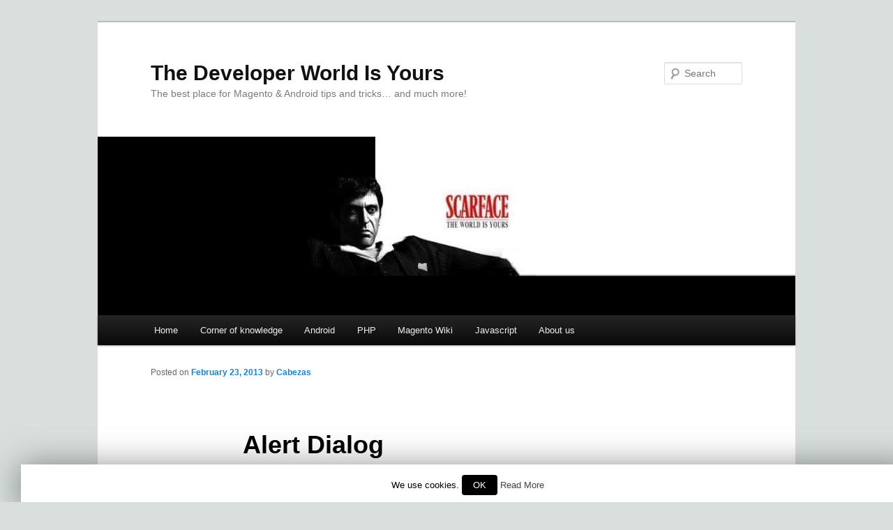

--- FILE ---
content_type: text/html; charset=UTF-8
request_url: https://thedeveloperworldisyours.com/android/alert-dialog/
body_size: 12557
content:
<!DOCTYPE html>
<!--[if IE 6]>
<html id="ie6" lang="en-US" prefix="og: http://ogp.me/ns#">
<![endif]-->
<!--[if IE 7]>
<html id="ie7" lang="en-US" prefix="og: http://ogp.me/ns#">
<![endif]-->
<!--[if IE 8]>
<html id="ie8" lang="en-US" prefix="og: http://ogp.me/ns#">
<![endif]-->
<!--[if !(IE 6) & !(IE 7) & !(IE 8)]><!-->
<html lang="en-US" prefix="og: http://ogp.me/ns#">
<!--<![endif]-->
<head>
	<script async src="https://pagead2.googlesyndication.com/pagead/js/adsbygoogle.js"></script>
<script>
  (adsbygoogle = window.adsbygoogle || []).push({
    google_ad_client: "ca-pub-2129936118677902",
    enable_page_level_ads: true
  });
</script>
<meta charset="UTF-8" />
<meta name="viewport" content="width=device-width" />
<title>
Alert DialogThe Developer World Is Yours	</title>
<link rel="profile" href="https://gmpg.org/xfn/11" />
<link rel="stylesheet" type="text/css" media="all" href="https://thedeveloperworldisyours.com/wp-content/themes/twentyeleven/style.css" />
<link rel="pingback" href="https://thedeveloperworldisyours.com/xmlrpc.php" />
<!--[if lt IE 9]>
<script src="https://thedeveloperworldisyours.com/wp-content/themes/twentyeleven/js/html5.js" type="text/javascript"></script>
<![endif]-->

    <!-- This site is running CAOS: Complete Analytics Optimization Suite for Wordpress -->
    <script>
    
        (function(i,s,o,g,r,a,m){i['GoogleAnalyticsObject']=r;i[r]=i[r]||function(){
                (i[r].q=i[r].q||[]).push(arguments)},i[r].l=1*new Date();a=s.createElement(o),
                m=s.getElementsByTagName(o)[0];a.async=1;a.src=g;m.parentNode.insertBefore(a,m)
                })(window,document,'script','https://thedeveloperworldisyours.com/wp-content/cache/caos-analytics/analytics.js','ga');
            window[ 'ga-disable-UA-37091830-1' ] = false;
        ga('create', 'UA-37091830-1',
        {
            'cookieName':   'caosLocalGa',
            'cookieDomain': 'thedeveloperworldisyours.com',
            'cookieExpires':'0',
        });
            ga('send', 'pageview');
    </script>
<meta name='robots' content='max-image-preview:large' />
<script type="text/javascript">
var trackScrolling=false;
var trackScrollingPercentage=false;
var ScrollingPercentageNumber=25;
var stLogInterval=10*1000;
var cutOffTime=900;
var trackNoEvents=false;
var trackNoMaxTime=false;
var docTitle='Alert Dialog';
</script>

<!-- This site is optimized with the Yoast SEO plugin v8.3 - https://yoast.com/wordpress/plugins/seo/ -->
<title>Alert Dialog</title>
<meta name="description" content="Explanation of some features such as Toast, Alert Dialog and List, including usage examples."/>
<link rel="canonical" href="https://thedeveloperworldisyours.com/android/alert-dialog/" />
<meta property="og:locale" content="en_US" />
<meta property="og:type" content="article" />
<meta property="og:title" content="Alert Dialog" />
<meta property="og:description" content="Explanation of some features such as Toast, Alert Dialog and List, including usage examples." />
<meta property="og:url" content="https://thedeveloperworldisyours.com/android/alert-dialog/" />
<meta property="og:site_name" content="The Developer World Is Yours" />
<meta property="article:section" content="Android" />
<meta property="article:published_time" content="2013-02-23T15:42:25+01:00" />
<meta property="article:modified_time" content="2013-04-12T18:04:22+02:00" />
<meta property="og:updated_time" content="2013-04-12T18:04:22+02:00" />
<meta name="twitter:card" content="summary" />
<meta name="twitter:description" content="Explanation of some features such as Toast, Alert Dialog and List, including usage examples." />
<meta name="twitter:title" content="Alert Dialog" />
<meta name="twitter:site" content="@DevWorldIsYours" />
<meta name="twitter:creator" content="@DevWorldIsYours" />
<!-- / Yoast SEO plugin. -->

<link rel="alternate" type="application/rss+xml" title="The Developer World Is Yours &raquo; Feed" href="https://thedeveloperworldisyours.com/feed/" />
<link rel="alternate" type="application/rss+xml" title="The Developer World Is Yours &raquo; Comments Feed" href="https://thedeveloperworldisyours.com/comments/feed/" />
<link rel="alternate" type="application/rss+xml" title="The Developer World Is Yours &raquo; Alert Dialog Comments Feed" href="https://thedeveloperworldisyours.com/android/alert-dialog/feed/" />
<script type="text/javascript">
/* <![CDATA[ */
window._wpemojiSettings = {"baseUrl":"https:\/\/s.w.org\/images\/core\/emoji\/14.0.0\/72x72\/","ext":".png","svgUrl":"https:\/\/s.w.org\/images\/core\/emoji\/14.0.0\/svg\/","svgExt":".svg","source":{"concatemoji":"https:\/\/thedeveloperworldisyours.com\/wp-includes\/js\/wp-emoji-release.min.js?ver=6.4.2"}};
/*! This file is auto-generated */
!function(i,n){var o,s,e;function c(e){try{var t={supportTests:e,timestamp:(new Date).valueOf()};sessionStorage.setItem(o,JSON.stringify(t))}catch(e){}}function p(e,t,n){e.clearRect(0,0,e.canvas.width,e.canvas.height),e.fillText(t,0,0);var t=new Uint32Array(e.getImageData(0,0,e.canvas.width,e.canvas.height).data),r=(e.clearRect(0,0,e.canvas.width,e.canvas.height),e.fillText(n,0,0),new Uint32Array(e.getImageData(0,0,e.canvas.width,e.canvas.height).data));return t.every(function(e,t){return e===r[t]})}function u(e,t,n){switch(t){case"flag":return n(e,"\ud83c\udff3\ufe0f\u200d\u26a7\ufe0f","\ud83c\udff3\ufe0f\u200b\u26a7\ufe0f")?!1:!n(e,"\ud83c\uddfa\ud83c\uddf3","\ud83c\uddfa\u200b\ud83c\uddf3")&&!n(e,"\ud83c\udff4\udb40\udc67\udb40\udc62\udb40\udc65\udb40\udc6e\udb40\udc67\udb40\udc7f","\ud83c\udff4\u200b\udb40\udc67\u200b\udb40\udc62\u200b\udb40\udc65\u200b\udb40\udc6e\u200b\udb40\udc67\u200b\udb40\udc7f");case"emoji":return!n(e,"\ud83e\udef1\ud83c\udffb\u200d\ud83e\udef2\ud83c\udfff","\ud83e\udef1\ud83c\udffb\u200b\ud83e\udef2\ud83c\udfff")}return!1}function f(e,t,n){var r="undefined"!=typeof WorkerGlobalScope&&self instanceof WorkerGlobalScope?new OffscreenCanvas(300,150):i.createElement("canvas"),a=r.getContext("2d",{willReadFrequently:!0}),o=(a.textBaseline="top",a.font="600 32px Arial",{});return e.forEach(function(e){o[e]=t(a,e,n)}),o}function t(e){var t=i.createElement("script");t.src=e,t.defer=!0,i.head.appendChild(t)}"undefined"!=typeof Promise&&(o="wpEmojiSettingsSupports",s=["flag","emoji"],n.supports={everything:!0,everythingExceptFlag:!0},e=new Promise(function(e){i.addEventListener("DOMContentLoaded",e,{once:!0})}),new Promise(function(t){var n=function(){try{var e=JSON.parse(sessionStorage.getItem(o));if("object"==typeof e&&"number"==typeof e.timestamp&&(new Date).valueOf()<e.timestamp+604800&&"object"==typeof e.supportTests)return e.supportTests}catch(e){}return null}();if(!n){if("undefined"!=typeof Worker&&"undefined"!=typeof OffscreenCanvas&&"undefined"!=typeof URL&&URL.createObjectURL&&"undefined"!=typeof Blob)try{var e="postMessage("+f.toString()+"("+[JSON.stringify(s),u.toString(),p.toString()].join(",")+"));",r=new Blob([e],{type:"text/javascript"}),a=new Worker(URL.createObjectURL(r),{name:"wpTestEmojiSupports"});return void(a.onmessage=function(e){c(n=e.data),a.terminate(),t(n)})}catch(e){}c(n=f(s,u,p))}t(n)}).then(function(e){for(var t in e)n.supports[t]=e[t],n.supports.everything=n.supports.everything&&n.supports[t],"flag"!==t&&(n.supports.everythingExceptFlag=n.supports.everythingExceptFlag&&n.supports[t]);n.supports.everythingExceptFlag=n.supports.everythingExceptFlag&&!n.supports.flag,n.DOMReady=!1,n.readyCallback=function(){n.DOMReady=!0}}).then(function(){return e}).then(function(){var e;n.supports.everything||(n.readyCallback(),(e=n.source||{}).concatemoji?t(e.concatemoji):e.wpemoji&&e.twemoji&&(t(e.twemoji),t(e.wpemoji)))}))}((window,document),window._wpemojiSettings);
/* ]]> */
</script>
<style id='wp-emoji-styles-inline-css' type='text/css'>

	img.wp-smiley, img.emoji {
		display: inline !important;
		border: none !important;
		box-shadow: none !important;
		height: 1em !important;
		width: 1em !important;
		margin: 0 0.07em !important;
		vertical-align: -0.1em !important;
		background: none !important;
		padding: 0 !important;
	}
</style>
<link rel='stylesheet' id='wp-block-library-css' href='https://thedeveloperworldisyours.com/wp-includes/css/dist/block-library/style.min.css?ver=6.4.2' type='text/css' media='all' />
<style id='classic-theme-styles-inline-css' type='text/css'>
/*! This file is auto-generated */
.wp-block-button__link{color:#fff;background-color:#32373c;border-radius:9999px;box-shadow:none;text-decoration:none;padding:calc(.667em + 2px) calc(1.333em + 2px);font-size:1.125em}.wp-block-file__button{background:#32373c;color:#fff;text-decoration:none}
</style>
<style id='global-styles-inline-css' type='text/css'>
body{--wp--preset--color--black: #000000;--wp--preset--color--cyan-bluish-gray: #abb8c3;--wp--preset--color--white: #ffffff;--wp--preset--color--pale-pink: #f78da7;--wp--preset--color--vivid-red: #cf2e2e;--wp--preset--color--luminous-vivid-orange: #ff6900;--wp--preset--color--luminous-vivid-amber: #fcb900;--wp--preset--color--light-green-cyan: #7bdcb5;--wp--preset--color--vivid-green-cyan: #00d084;--wp--preset--color--pale-cyan-blue: #8ed1fc;--wp--preset--color--vivid-cyan-blue: #0693e3;--wp--preset--color--vivid-purple: #9b51e0;--wp--preset--gradient--vivid-cyan-blue-to-vivid-purple: linear-gradient(135deg,rgba(6,147,227,1) 0%,rgb(155,81,224) 100%);--wp--preset--gradient--light-green-cyan-to-vivid-green-cyan: linear-gradient(135deg,rgb(122,220,180) 0%,rgb(0,208,130) 100%);--wp--preset--gradient--luminous-vivid-amber-to-luminous-vivid-orange: linear-gradient(135deg,rgba(252,185,0,1) 0%,rgba(255,105,0,1) 100%);--wp--preset--gradient--luminous-vivid-orange-to-vivid-red: linear-gradient(135deg,rgba(255,105,0,1) 0%,rgb(207,46,46) 100%);--wp--preset--gradient--very-light-gray-to-cyan-bluish-gray: linear-gradient(135deg,rgb(238,238,238) 0%,rgb(169,184,195) 100%);--wp--preset--gradient--cool-to-warm-spectrum: linear-gradient(135deg,rgb(74,234,220) 0%,rgb(151,120,209) 20%,rgb(207,42,186) 40%,rgb(238,44,130) 60%,rgb(251,105,98) 80%,rgb(254,248,76) 100%);--wp--preset--gradient--blush-light-purple: linear-gradient(135deg,rgb(255,206,236) 0%,rgb(152,150,240) 100%);--wp--preset--gradient--blush-bordeaux: linear-gradient(135deg,rgb(254,205,165) 0%,rgb(254,45,45) 50%,rgb(107,0,62) 100%);--wp--preset--gradient--luminous-dusk: linear-gradient(135deg,rgb(255,203,112) 0%,rgb(199,81,192) 50%,rgb(65,88,208) 100%);--wp--preset--gradient--pale-ocean: linear-gradient(135deg,rgb(255,245,203) 0%,rgb(182,227,212) 50%,rgb(51,167,181) 100%);--wp--preset--gradient--electric-grass: linear-gradient(135deg,rgb(202,248,128) 0%,rgb(113,206,126) 100%);--wp--preset--gradient--midnight: linear-gradient(135deg,rgb(2,3,129) 0%,rgb(40,116,252) 100%);--wp--preset--font-size--small: 13px;--wp--preset--font-size--medium: 20px;--wp--preset--font-size--large: 36px;--wp--preset--font-size--x-large: 42px;--wp--preset--spacing--20: 0.44rem;--wp--preset--spacing--30: 0.67rem;--wp--preset--spacing--40: 1rem;--wp--preset--spacing--50: 1.5rem;--wp--preset--spacing--60: 2.25rem;--wp--preset--spacing--70: 3.38rem;--wp--preset--spacing--80: 5.06rem;--wp--preset--shadow--natural: 6px 6px 9px rgba(0, 0, 0, 0.2);--wp--preset--shadow--deep: 12px 12px 50px rgba(0, 0, 0, 0.4);--wp--preset--shadow--sharp: 6px 6px 0px rgba(0, 0, 0, 0.2);--wp--preset--shadow--outlined: 6px 6px 0px -3px rgba(255, 255, 255, 1), 6px 6px rgba(0, 0, 0, 1);--wp--preset--shadow--crisp: 6px 6px 0px rgba(0, 0, 0, 1);}:where(.is-layout-flex){gap: 0.5em;}:where(.is-layout-grid){gap: 0.5em;}body .is-layout-flow > .alignleft{float: left;margin-inline-start: 0;margin-inline-end: 2em;}body .is-layout-flow > .alignright{float: right;margin-inline-start: 2em;margin-inline-end: 0;}body .is-layout-flow > .aligncenter{margin-left: auto !important;margin-right: auto !important;}body .is-layout-constrained > .alignleft{float: left;margin-inline-start: 0;margin-inline-end: 2em;}body .is-layout-constrained > .alignright{float: right;margin-inline-start: 2em;margin-inline-end: 0;}body .is-layout-constrained > .aligncenter{margin-left: auto !important;margin-right: auto !important;}body .is-layout-constrained > :where(:not(.alignleft):not(.alignright):not(.alignfull)){max-width: var(--wp--style--global--content-size);margin-left: auto !important;margin-right: auto !important;}body .is-layout-constrained > .alignwide{max-width: var(--wp--style--global--wide-size);}body .is-layout-flex{display: flex;}body .is-layout-flex{flex-wrap: wrap;align-items: center;}body .is-layout-flex > *{margin: 0;}body .is-layout-grid{display: grid;}body .is-layout-grid > *{margin: 0;}:where(.wp-block-columns.is-layout-flex){gap: 2em;}:where(.wp-block-columns.is-layout-grid){gap: 2em;}:where(.wp-block-post-template.is-layout-flex){gap: 1.25em;}:where(.wp-block-post-template.is-layout-grid){gap: 1.25em;}.has-black-color{color: var(--wp--preset--color--black) !important;}.has-cyan-bluish-gray-color{color: var(--wp--preset--color--cyan-bluish-gray) !important;}.has-white-color{color: var(--wp--preset--color--white) !important;}.has-pale-pink-color{color: var(--wp--preset--color--pale-pink) !important;}.has-vivid-red-color{color: var(--wp--preset--color--vivid-red) !important;}.has-luminous-vivid-orange-color{color: var(--wp--preset--color--luminous-vivid-orange) !important;}.has-luminous-vivid-amber-color{color: var(--wp--preset--color--luminous-vivid-amber) !important;}.has-light-green-cyan-color{color: var(--wp--preset--color--light-green-cyan) !important;}.has-vivid-green-cyan-color{color: var(--wp--preset--color--vivid-green-cyan) !important;}.has-pale-cyan-blue-color{color: var(--wp--preset--color--pale-cyan-blue) !important;}.has-vivid-cyan-blue-color{color: var(--wp--preset--color--vivid-cyan-blue) !important;}.has-vivid-purple-color{color: var(--wp--preset--color--vivid-purple) !important;}.has-black-background-color{background-color: var(--wp--preset--color--black) !important;}.has-cyan-bluish-gray-background-color{background-color: var(--wp--preset--color--cyan-bluish-gray) !important;}.has-white-background-color{background-color: var(--wp--preset--color--white) !important;}.has-pale-pink-background-color{background-color: var(--wp--preset--color--pale-pink) !important;}.has-vivid-red-background-color{background-color: var(--wp--preset--color--vivid-red) !important;}.has-luminous-vivid-orange-background-color{background-color: var(--wp--preset--color--luminous-vivid-orange) !important;}.has-luminous-vivid-amber-background-color{background-color: var(--wp--preset--color--luminous-vivid-amber) !important;}.has-light-green-cyan-background-color{background-color: var(--wp--preset--color--light-green-cyan) !important;}.has-vivid-green-cyan-background-color{background-color: var(--wp--preset--color--vivid-green-cyan) !important;}.has-pale-cyan-blue-background-color{background-color: var(--wp--preset--color--pale-cyan-blue) !important;}.has-vivid-cyan-blue-background-color{background-color: var(--wp--preset--color--vivid-cyan-blue) !important;}.has-vivid-purple-background-color{background-color: var(--wp--preset--color--vivid-purple) !important;}.has-black-border-color{border-color: var(--wp--preset--color--black) !important;}.has-cyan-bluish-gray-border-color{border-color: var(--wp--preset--color--cyan-bluish-gray) !important;}.has-white-border-color{border-color: var(--wp--preset--color--white) !important;}.has-pale-pink-border-color{border-color: var(--wp--preset--color--pale-pink) !important;}.has-vivid-red-border-color{border-color: var(--wp--preset--color--vivid-red) !important;}.has-luminous-vivid-orange-border-color{border-color: var(--wp--preset--color--luminous-vivid-orange) !important;}.has-luminous-vivid-amber-border-color{border-color: var(--wp--preset--color--luminous-vivid-amber) !important;}.has-light-green-cyan-border-color{border-color: var(--wp--preset--color--light-green-cyan) !important;}.has-vivid-green-cyan-border-color{border-color: var(--wp--preset--color--vivid-green-cyan) !important;}.has-pale-cyan-blue-border-color{border-color: var(--wp--preset--color--pale-cyan-blue) !important;}.has-vivid-cyan-blue-border-color{border-color: var(--wp--preset--color--vivid-cyan-blue) !important;}.has-vivid-purple-border-color{border-color: var(--wp--preset--color--vivid-purple) !important;}.has-vivid-cyan-blue-to-vivid-purple-gradient-background{background: var(--wp--preset--gradient--vivid-cyan-blue-to-vivid-purple) !important;}.has-light-green-cyan-to-vivid-green-cyan-gradient-background{background: var(--wp--preset--gradient--light-green-cyan-to-vivid-green-cyan) !important;}.has-luminous-vivid-amber-to-luminous-vivid-orange-gradient-background{background: var(--wp--preset--gradient--luminous-vivid-amber-to-luminous-vivid-orange) !important;}.has-luminous-vivid-orange-to-vivid-red-gradient-background{background: var(--wp--preset--gradient--luminous-vivid-orange-to-vivid-red) !important;}.has-very-light-gray-to-cyan-bluish-gray-gradient-background{background: var(--wp--preset--gradient--very-light-gray-to-cyan-bluish-gray) !important;}.has-cool-to-warm-spectrum-gradient-background{background: var(--wp--preset--gradient--cool-to-warm-spectrum) !important;}.has-blush-light-purple-gradient-background{background: var(--wp--preset--gradient--blush-light-purple) !important;}.has-blush-bordeaux-gradient-background{background: var(--wp--preset--gradient--blush-bordeaux) !important;}.has-luminous-dusk-gradient-background{background: var(--wp--preset--gradient--luminous-dusk) !important;}.has-pale-ocean-gradient-background{background: var(--wp--preset--gradient--pale-ocean) !important;}.has-electric-grass-gradient-background{background: var(--wp--preset--gradient--electric-grass) !important;}.has-midnight-gradient-background{background: var(--wp--preset--gradient--midnight) !important;}.has-small-font-size{font-size: var(--wp--preset--font-size--small) !important;}.has-medium-font-size{font-size: var(--wp--preset--font-size--medium) !important;}.has-large-font-size{font-size: var(--wp--preset--font-size--large) !important;}.has-x-large-font-size{font-size: var(--wp--preset--font-size--x-large) !important;}
.wp-block-navigation a:where(:not(.wp-element-button)){color: inherit;}
:where(.wp-block-post-template.is-layout-flex){gap: 1.25em;}:where(.wp-block-post-template.is-layout-grid){gap: 1.25em;}
:where(.wp-block-columns.is-layout-flex){gap: 2em;}:where(.wp-block-columns.is-layout-grid){gap: 2em;}
.wp-block-pullquote{font-size: 1.5em;line-height: 1.6;}
</style>
<link rel='stylesheet' id='cookie-law-info-css' href='https://thedeveloperworldisyours.com/wp-content/plugins/cookie-law-info/public/css/cookie-law-info-public-1.6.7.css' type='text/css' media='all' />
<link rel='stylesheet' id='cookie-law-info-gdpr-css' href='https://thedeveloperworldisyours.com/wp-content/plugins/cookie-law-info/public/css/cookie-law-info-gdpr-1.6.7.css' type='text/css' media='all' />
<link rel='stylesheet' id='technicolor-css' href='https://thedeveloperworldisyours.com/wp-content/plugins/wp-colored-coding/css/rainbow-themes/technicolor.css?ver=2014.08.19' type='text/css' media='all' />
<script type="text/javascript" src="https://thedeveloperworldisyours.com/wp-includes/js/jquery/jquery.min.js?ver=3.7.1" id="jquery-core-js"></script>
<script type="text/javascript" src="https://thedeveloperworldisyours.com/wp-includes/js/jquery/jquery-migrate.min.js?ver=3.4.1" id="jquery-migrate-js"></script>
<script type="text/javascript" id="cookie-law-info-js-extra">
/* <![CDATA[ */
var Cli_Data = {"nn_cookie_ids":[],"cookielist":[]};
var log_object = {"ajax_url":"https:\/\/thedeveloperworldisyours.com\/wp-admin\/admin-ajax.php"};
/* ]]> */
</script>
<script type="text/javascript" src="https://thedeveloperworldisyours.com/wp-content/plugins/cookie-law-info/public/js/cookie-law-info-public-1.6.7.js" id="cookie-law-info-js"></script>
<link rel="https://api.w.org/" href="https://thedeveloperworldisyours.com/wp-json/" /><link rel="alternate" type="application/json" href="https://thedeveloperworldisyours.com/wp-json/wp/v2/posts/155" /><link rel="EditURI" type="application/rsd+xml" title="RSD" href="https://thedeveloperworldisyours.com/xmlrpc.php?rsd" />
<meta name="generator" content="WordPress 6.4.2" />
<link rel='shortlink' href='https://thedeveloperworldisyours.com/?p=155' />
<link rel="alternate" type="application/json+oembed" href="https://thedeveloperworldisyours.com/wp-json/oembed/1.0/embed?url=https%3A%2F%2Fthedeveloperworldisyours.com%2Fandroid%2Falert-dialog%2F" />
<link rel="alternate" type="text/xml+oembed" href="https://thedeveloperworldisyours.com/wp-json/oembed/1.0/embed?url=https%3A%2F%2Fthedeveloperworldisyours.com%2Fandroid%2Falert-dialog%2F&#038;format=xml" />
<script type="text/javascript">
(function(url){
	if(/(?:Chrome\/26\.0\.1410\.63 Safari\/537\.31|WordfenceTestMonBot)/.test(navigator.userAgent)){ return; }
	var addEvent = function(evt, handler) {
		if (window.addEventListener) {
			document.addEventListener(evt, handler, false);
		} else if (window.attachEvent) {
			document.attachEvent('on' + evt, handler);
		}
	};
	var removeEvent = function(evt, handler) {
		if (window.removeEventListener) {
			document.removeEventListener(evt, handler, false);
		} else if (window.detachEvent) {
			document.detachEvent('on' + evt, handler);
		}
	};
	var evts = 'contextmenu dblclick drag dragend dragenter dragleave dragover dragstart drop keydown keypress keyup mousedown mousemove mouseout mouseover mouseup mousewheel scroll'.split(' ');
	var logHuman = function() {
		if (window.wfLogHumanRan) { return; }
		window.wfLogHumanRan = true;
		var wfscr = document.createElement('script');
		wfscr.type = 'text/javascript';
		wfscr.async = true;
		wfscr.src = url + '&r=' + Math.random();
		(document.getElementsByTagName('head')[0]||document.getElementsByTagName('body')[0]).appendChild(wfscr);
		for (var i = 0; i < evts.length; i++) {
			removeEvent(evts[i], logHuman);
		}
	};
	for (var i = 0; i < evts.length; i++) {
		addEvent(evts[i], logHuman);
	}
})('//thedeveloperworldisyours.com/?wordfence_lh=1&hid=2E1DF79808C45DD26FDF7245FD2A0557');
</script>		<style type="text/css" id="twentyeleven-header-css">
				#site-title a,
		#site-description {
			color: #0c4886;
		}
		</style>
	<style type="text/css" id="custom-background-css">
body.custom-background { background-color: #d8dfdd; }
</style>
	<style type="text/css" id="syntaxhighlighteranchor"></style>
		<style type="text/css" id="wp-custom-css">
			@media (max-width: 650px) {
#searchform {
		display: none;
	}
	#site-title {
    padding: 6px;
}
	#site-description {
    margin-bottom: 8px;
}
	#branding hgroup {
    margin: 0 5.6%;
}
	#access a {

    padding: 0 0.85em;
	}
}

#nav-single {
	display: none !important;
}
.page-id-6 #post-6 .sitetree-list:nth-child(3) li:nth-child(1){
   display:none;
}
.page-id-6 #post-6 .sitetree-list:nth-child(3) li:nth-child(3){
   display:none;
}
.page-id-6 #post-6 .sitetree-title:nth-child(4){
   display:none;
}
.page-id-6 #post-6 .sitetree-list:nth-child(5){
   display:none;
}
html,body,div,span,h1,h2,h3,p,a,ul,li,form,label{border:0;font-family:inherit;font-size:100%;font-style:inherit;font-weight:inherit;margin:0;outline:0;padding:0;vertical-align:baseline}:focus{outline:0}body{background:#fff;line-height:1}ul{list-style:none}a img{border:0}article,aside,footer,header,hgroup,nav{display:block}body{padding:0 2em}#page{margin:2em auto;max-width:1000px}#branding hgroup{margin:0 7.6%}#access div{margin:0 7.6%}#primary{float:left;margin:0 -26.4% 0 0;width:100%}#content{margin:0 34% 0 7.6%;width:58.4%}#secondary{float:right;margin-right:7.6%;width:18.8%}body,input{color:#373737;font:15px helvetica neue,Helvetica,Arial,sans-serif;font-weight:300;line-height:1.625}body{background:#e2e2e2}#page{background:#fff}h1,h2,h3{clear:both}p{margin-bottom:1.625em}ul{margin:0 0 1.625em 2.5em}ul{list-style:square}input[type=text]{background:#fafafa;-moz-box-shadow:inset 0 1px 1px rgba(0,0,0,.1);-webkit-box-shadow:inset 0 1px 1px rgba(0,0,0,.1);box-shadow:inset 0 1px 1px rgba(0,0,0,.1);border:1px solid #ddd;color:#888}input[type=text]{padding:3px}input#s{background:url(/wp-content/themes/twentyeleven/images/search.png) no-repeat 5px 6px;-moz-border-radius:2px;border-radius:2px;font-size:14px;height:22px;line-height:1.2em;padding:4px 10px 4px 28px}input#searchsubmit{display:none}a{color:#1982d1;text-decoration:none}.assistive-text{position:absolute!important;clip:rect(1px 1px 1px 1px);clip:rect(1px,1px,1px,1px);overflow:hidden;height:1px;width:1px}#branding{border-top:2px solid #bbb;padding-bottom:10px;position:relative;z-index:9999}#site-title{margin-right:270px;padding:3.65625em 0 0}#site-title a{color:#111;font-size:30px;font-weight:700;line-height:36px;text-decoration:none}#site-description{color:#7a7a7a;font-size:14px;margin:0 270px 3.65625em 0}#branding img{height:auto;display:block;width:100%}#access{background:#222;background:-moz-linear-gradient(#252525,#0a0a0a);background:-o-linear-gradient(#252525,#0a0a0a);background:-webkit-gradient(linear,0% 0%,0% 100%,from(#252525),to(#0a0a0a));background:-webkit-linear-gradient(#252525,#0a0a0a);-webkit-box-shadow:rgba(0,0,0,.4) 0 1px 2px;-moz-box-shadow:rgba(0,0,0,.4) 0 1px 2px;box-shadow:rgba(0,0,0,.4) 0 1px 2px;clear:both;display:block;float:left;margin:0 auto 6px;width:100%}#access ul{font-size:13px;list-style:none;margin:0 0 0 -.8125em;padding-left:0}#access li{float:left;position:relative}#access a{color:#eee;display:block;line-height:3.333em;padding:0 1.2125em;text-decoration:none}#branding #searchform{position:absolute;top:3.8em;right:7.6%;text-align:right}#branding #s{float:right;width:72px}#branding #searchsubmit{display:none}#main{clear:both;padding:1.625em 0 0}.hentry{border-bottom:1px solid #ddd;margin:0 0 1.625em;padding:0 0 1.625em;position:relative}.entry-title,.entry-header .entry-meta{padding-right:76px}.entry-title{clear:both;color:#222;font-size:26px;font-weight:700;line-height:1.5em;padding-bottom:.3em;padding-top:15px}.entry-title,.entry-title a{color:#222;text-decoration:none}.entry-meta{color:#666;clear:both;font-size:12px;line-height:18px}.entry-meta a{font-weight:700}.entry-content{padding:1.625em 0 0}.entry-content h1{color:#000;font-weight:700;margin:0 0 .8125em}.entry-header .comments-link a{background:#eee url(/wp-content/themes/twentyeleven/images/comment-bubble.png) no-repeat;color:#666;font-size:13px;font-weight:400;line-height:35px;overflow:hidden;padding:0;position:absolute;top:1.5em;right:0;text-align:center;text-decoration:none;width:43px;height:36px}.entry-header .comments-link .leave-reply{visibility:hidden}#content nav{clear:both;overflow:hidden;padding:0 0 1.625em}#content nav a{font-size:12px;font-weight:700;line-height:2.2em}#nav-above{padding:0 0 1.625em}#nav-above{display:none}.nav-previous{float:left;width:50%}.nav-next{float:right;text-align:right;width:50%}#content nav .meta-nav{font-weight:400}.widget-area{font-size:12px}.widget{word-wrap:break-word;-webkit-hyphens:auto;-moz-hyphens:auto;hyphens:auto;clear:both;margin:0 0 2.2em}.widget-title{color:#666;font-size:10px;font-weight:500;letter-spacing:.1em;line-height:2.6em;text-transform:uppercase}.widget ul{font-size:15px;margin:0}.widget ul li{color:#777;font-size:13px}.widget a{font-weight:700;text-decoration:none}.widget_search form{margin:0 0 1.625em}.widget_search #s{width:77%}.widget_search #searchsubmit{background:#ddd;border:1px solid #ccc;-webkit-box-shadow:inset 0 -1px 1px rgba(0,0,0,.09);-moz-box-shadow:inset 0 -1px 1px rgba(0,0,0,.09);box-shadow:inset 0 -1px 1px rgba(0,0,0,.09);color:#888;font-size:13px;line-height:25px;position:relative;top:-2px}#colophon{clear:both}@-ms-viewport{width:device-width}@viewport{width:device-width}@media (max-width:800px){#main #content{margin:0 7.6%;width:auto}#main #secondary{float:none;margin:0 7.6%;width:auto}}@media (max-width:650px){body,input{font-size:13px}#site-title a{font-size:24px}#site-description{font-size:12px}#access ul{font-size:12px}.entry-title{font-size:21px}.entry-meta{font-size:12px}#site-title{padding:5.30625em 0 0}#site-title,#site-description{margin-right:0}#branding #searchform{top:1.625em!important}}@media only screen and (min-device-width:320px) and (max-device-width:480px){body{padding:0}#page{margin-top:0}#branding{border-top:none}}.cli-modal-backdrop{position:fixed;top:0;right:0;bottom:0;left:0;z-index:1040;background-color:#000;display:none}.cli-modal-backdrop.cli-fade{opacity:0}		</style>
		</head>

<body class="post-template-default single single-post postid-155 single-format-standard custom-background singular two-column right-sidebar">
<div id="page" class="hfeed">
	<header id="branding" role="banner">
			<hgroup>
				<h1 id="site-title"><span><a href="https://thedeveloperworldisyours.com/" rel="home">The Developer World Is Yours</a></span></h1>
				<h2 id="site-description">The best place for Magento &amp; Android tips and tricks&#8230; and much more!</h2>
			</hgroup>

						<a href="https://thedeveloperworldisyours.com/">
									<img src="https://thedeveloperworldisyours.com/wp-content/uploads/cropped-the-developer-world-is-yours.jpg" width="1000" height="256" alt="The Developer World Is Yours" />
							</a>
			
								<form method="get" id="searchform" action="https://thedeveloperworldisyours.com/">
		<label for="s" class="assistive-text">Search</label>
		<input type="text" class="field" name="s" id="s" placeholder="Search" />
		<input type="submit" class="submit" name="submit" id="searchsubmit" value="Search" />
	</form>
			
			<nav id="access" role="navigation">
				<h3 class="assistive-text">Main menu</h3>
								<div class="skip-link"><a class="assistive-text" href="#content">Skip to primary content</a></div>
												<div class="menu-top-menu-container"><ul id="menu-top-menu" class="menu"><li id="menu-item-313" class="menu-item menu-item-type-custom menu-item-object-custom menu-item-313"><a href="http://www.thedeveloperworldisyours.com/">Home</a></li>
<li id="menu-item-314" class="menu-item menu-item-type-post_type menu-item-object-page menu-item-314"><a href="https://thedeveloperworldisyours.com/corner-of-knowledge/">Corner of knowledge</a></li>
<li id="menu-item-315" class="menu-item menu-item-type-post_type menu-item-object-page menu-item-315"><a href="https://thedeveloperworldisyours.com/android/">Android</a></li>
<li id="menu-item-316" class="menu-item menu-item-type-post_type menu-item-object-page menu-item-316"><a href="https://thedeveloperworldisyours.com/php/">PHP</a></li>
<li id="menu-item-1125" class="menu-item menu-item-type-post_type menu-item-object-page menu-item-1125"><a href="https://thedeveloperworldisyours.com/magento-commerce/">Magento Wiki</a></li>
<li id="menu-item-317" class="menu-item menu-item-type-post_type menu-item-object-page menu-item-317"><a href="https://thedeveloperworldisyours.com/javascript/">Javascript</a></li>
<li id="menu-item-318" class="menu-item menu-item-type-post_type menu-item-object-page menu-item-318"><a href="https://thedeveloperworldisyours.com/about-us/">About us</a></li>
</ul></div>			</nav><!-- #access -->
	</header><!-- #branding -->


	<div id="main">

		<div id="primary">
			<div id="content" role="main">

				
					<nav id="nav-single">
						<h3 class="assistive-text">Post navigation</h3>
						<span class="nav-previous"><a href="https://thedeveloperworldisyours.com/jquery/javascript-validation-with-jslint/" rel="prev"><span class="meta-nav">&larr;</span> Previous</a></span>
						<span class="nav-next"><a href="https://thedeveloperworldisyours.com/javascript/third-party-integration-in-javascript/" rel="next">Next <span class="meta-nav">&rarr;</span></a></span>
					</nav><!-- #nav-single -->

					
<article id="post-155" class="post-155 post type-post status-publish format-standard hentry category-android">
	<header class="entry-header">
		<h1 class="entry-title">Alert Dialog</h1>

				<div class="entry-meta">
			<span class="sep">Posted on </span><a href="https://thedeveloperworldisyours.com/android/alert-dialog/" title="16:42" rel="bookmark"><time class="entry-date" datetime="2013-02-23T16:42:25+01:00">February 23, 2013</time></a><span class="by-author"> <span class="sep"> by </span> <span class="author vcard"><a class="url fn n" href="https://thedeveloperworldisyours.com/author/admin/" title="View all posts by Cabezas" rel="author">Cabezas</a></span></span>		</div><!-- .entry-meta -->
			</header><!-- .entry-header -->

	<div class="entry-content">
		<p><strong>Toast</strong><br />
To interact with the user from the application to show messages sometimes require or ask how you want to happen proceed flow depending on a particular response or choice. For this type have several tools which can display messages popup information or require action.</p>
<p>Some examples are, and you will be using each in the most convenient.</p>
<p>The first option is the Toast messages that are above the screen no matter what application is running, but they have no interaction button, rather serves to show rapid, short and not so important.</p>
<pre class="brush: java; title: ; notranslate" title="">Toast toast = Toast.makeText(getApplicationContext(), &quot;Example de Message for Android&quot;, Toast.LENGTH_SHORT);
toast.show();</pre>
<p><strong>Alert Dialog</strong><br />
The next option is to display a dialog box with the OK button, they are seen only if the Activity is active on the screen but ensures that the user reads it and to press a button to continue the flow.</p>
<pre class="brush: java; title: ; notranslate" title="">AlertDialog.Builder builder = new AlertDialog.Builder(this);
builder.setMessage(&quot;Example de Message for Android&quot;)
.setTitle(&quot;Attention!!&quot;)
.setCancelable(false)
.setNeutralButton(&quot;Accept&quot;,
new DialogInterface.OnClickListener() {
public void onClick(DialogInterface dialog, int id) {
dialog.cancel();
}
});
AlertDialog alert = builder.create();
alert.show();</pre>
<p>One option that is widely used is to ask the user whether to continue with an activity or not, with the typical buttons yes or no and in some cases with a third option that is often omitted or out. Depending on the option chosen by the user performs different action.</p>
<pre class="brush: java; title: ; notranslate" title="">AlertDialog.Builder builder = new AlertDialog.Builder(this);
builder.setMessage(&quot;Do you want to continue with the theme?&quot;)
.setTitle(&quot;Warning&quot;)
.setCancelable(false)
.setNegativeButton(&quot;Cancel&quot;,
new DialogInterface.OnClickListener() {
public void onClick(DialogInterface dialog, int id) {
dialog.cancel();
}
})
.setPositiveButton(&quot;Continue&quot;,
new DialogInterface.OnClickListener() {
public void onClick(DialogInterface dialog, int id) {
TransferirDinero();
}
});
AlertDialog alert = builder.create();
alert.show();</pre>
<p><strong>List</strong><br />
It could also be a case where we need to show more than one option, type multichoise and responses are not dry. This can display a list of options.</p>
<pre class="brush: java; title: ; notranslate" title="">final CharSequence[] items = {&quot;Android OS&quot;, &quot;iOS&quot;, &quot;Windows Phone&quot;, &quot;Meego&quot;};</pre>
<pre class="brush: java; title: ; notranslate" title="">
AlertDialog.Builder builder = new AlertDialog.Builder(this);
builder.setTitle(&quot;your preferred OS?&quot;);
builder.setItems(items, new DialogInterface.OnClickListener() {
public void onClick(DialogInterface dialog, int item) {
Toast toast = Toast.makeText(getApplicationContext(), &quot;you choise the option: &quot; + items[item] , Toast.LENGTH_SHORT);
toast.show();
dialog.cancel();
}
});
AlertDialog alert = builder.create();
alert.show();</pre>
<p>This option can be added a radioButtons.</p>
<pre class="brush: java; title: ; notranslate" title="">final CharSequence[] items = {&quot;Android OS&quot;, &quot;iOS&quot;, &quot;Windows Phone&quot;, &quot;Meego&quot;};</pre>
<pre class="brush: java; title: ; notranslate" title="">
AlertDialog.Builder builder = new AlertDialog.Builder(this);
builder.setTitle(&quot;your preferred OS?&quot;);
builder.setSingleChoiceItems(items, -1, new DialogInterface.OnClickListener() {
public void onClick(DialogInterface dialog, int item) {
Toast toast = Toast.makeText(getApplicationContext(), &quot;you choise the option:: &quot; + items[item] , Toast.LENGTH_SHORT);
toast.show();
dialog.cancel();
}
});
AlertDialog alert = builder.create();
alert.show();</pre>
			</div><!-- .entry-content -->

	<footer class="entry-meta">
		This entry was posted in <a href="https://thedeveloperworldisyours.com/category/android/" rel="category tag">Android</a> by <a href="https://thedeveloperworldisyours.com/author/admin/">Cabezas</a>. Bookmark the <a href="https://thedeveloperworldisyours.com/android/alert-dialog/" title="Permalink to Alert Dialog" rel="bookmark">permalink</a>.		
			</footer><!-- .entry-meta -->
</article><!-- #post-155 -->

						<div id="comments">
	
	
			<h2 id="comments-title">
			One thought on &ldquo;<span>Alert Dialog</span>&rdquo;		</h2>

		
		<ol class="commentlist">
					<li class="comment even thread-even depth-1" id="li-comment-208">
		<article id="comment-208" class="comment">
			<footer class="comment-meta">
				<div class="comment-author vcard">
					<img alt='' src='https://secure.gravatar.com/avatar/db62ebf316ff36493ebe86e291aed214?s=68&#038;d=mm&#038;r=g' srcset='https://secure.gravatar.com/avatar/db62ebf316ff36493ebe86e291aed214?s=136&#038;d=mm&#038;r=g 2x' class='avatar avatar-68 photo' height='68' width='68' decoding='async'/><span class="fn">Madhava Jay</span> on <a href="https://thedeveloperworldisyours.com/android/alert-dialog/#comment-208"><time datetime="2013-06-18T07:27:43+02:00">June 18, 2013 at 7:27</time></a> <span class="says">said:</span>
											</div><!-- .comment-author .vcard -->

					
				</footer>

				<div class="comment-content"><p>If anyone is trying to port their app, the equivalent on iOS would be the UIAlertVIew.</p>
<p>We just released: PortKit: UX Metaphor Equivalents for iOS &amp; Android</p>
<p><a href="http://kintek.com.au/blog/portkit-ux-metaphor-equivalents-for-ios-and-android/" rel="nofollow ugc">http://kintek.com.au/blog/portkit-ux-metaphor-equivalents-for-ios-and-android/</a></p>
<p>It has side by side comparisons of the native ui widgets and links to downloadable PSDs for designing.</p>
</div>

				<div class="reply">
					<a rel='nofollow' class='comment-reply-link' href='#comment-208' data-commentid="208" data-postid="155" data-belowelement="comment-208" data-respondelement="respond" data-replyto="Reply to Madhava Jay" aria-label='Reply to Madhava Jay'>Reply <span>&darr;</span></a>				</div><!-- .reply -->
			</article><!-- #comment-## -->

		</li><!-- #comment-## -->
		</ol>

		
		
	
		<div id="respond" class="comment-respond">
		<h3 id="reply-title" class="comment-reply-title">Leave a Reply <small><a rel="nofollow" id="cancel-comment-reply-link" href="/android/alert-dialog/#respond" style="display:none;">Cancel reply</a></small></h3><form action="https://thedeveloperworldisyours.com/wp-comments-post.php" method="post" id="commentform" class="comment-form"><p class="comment-notes"><span id="email-notes">Your email address will not be published.</span> <span class="required-field-message">Required fields are marked <span class="required">*</span></span></p><p class="comment-form-comment"><label for="comment">Comment <span class="required">*</span></label> <textarea id="comment" name="comment" cols="45" rows="8" maxlength="65525" required="required"></textarea></p><p class="comment-form-author"><label for="author">Name <span class="required">*</span></label> <input id="author" name="author" type="text" value="" size="30" maxlength="245" autocomplete="name" required="required" /></p>
<p class="comment-form-email"><label for="email">Email <span class="required">*</span></label> <input id="email" name="email" type="text" value="" size="30" maxlength="100" aria-describedby="email-notes" autocomplete="email" required="required" /></p>
<p class="comment-form-cookies-consent"><input id="wp-comment-cookies-consent" name="wp-comment-cookies-consent" type="checkbox" value="yes" /> <label for="wp-comment-cookies-consent">Save my name, email, and website in this browser for the next time I comment.</label></p>
<p class="form-submit"><input name="submit" type="submit" id="submit" class="submit" value="Post Comment" /> <input type='hidden' name='comment_post_ID' value='155' id='comment_post_ID' />
<input type='hidden' name='comment_parent' id='comment_parent' value='0' />
</p><p style="display: none;"><input type="hidden" id="akismet_comment_nonce" name="akismet_comment_nonce" value="0228b34473" /></p><p style="display: none;"><input type="hidden" id="ak_js" name="ak_js" value="92"/></p></form>	</div><!-- #respond -->
	
</div><!-- #comments -->

				
			</div><!-- #content -->
		</div><!-- #primary -->


	</div><!-- #main -->

	<footer id="colophon" role="contentinfo">

			

			<div id="site-generator">
												<a href="/" class="imprint" title="Semantic Personal Publishing Platform">
					Proudly powered by Javier Ch & Javier Gc				</a>
			</div>
	</footer><!-- #colophon -->
</div><!-- #page -->

<div id="cookie-law-info-bar"><span>We use cookies. <a href="#" data-cli_action="accept" id="cookie_action_close_header"  class="medium cli-plugin-button cli-plugin-main-button cookie_action_close_header cli_action_button" >OK</a> <a href="https://thedeveloperworldisyours.com/cookie-policy/" id="CONSTANT_OPEN_URL" target="_blank"  class="cli-plugin-main-link"  >Read More</a></span></div><div id="cookie-law-info-again"><span id="cookie_hdr_showagain">Privacy & Cookies Policy</span></div><div class="cli-modal-backdrop cli-fade cli-settings-overlay"></div>
<div class="cli-modal-backdrop cli-fade cli-popupbar-overlay"></div>
<script type="text/javascript">
  //<![CDATA[
  cli_cookiebar_settings='{"animate_speed_hide":"500","animate_speed_show":"500","background":"#fff","border":"#444","border_on":false,"button_1_button_colour":"#000","button_1_button_hover":"#000000","button_1_link_colour":"#fff","button_1_as_button":true,"button_1_new_win":false,"button_2_button_colour":"#333","button_2_button_hover":"#292929","button_2_link_colour":"#444","button_2_as_button":false,"button_3_button_colour":"#000","button_3_button_hover":"#000000","button_3_link_colour":"#fff","button_3_as_button":true,"button_3_new_win":false,"button_4_button_colour":"#000","button_4_button_hover":"#000000","button_4_link_colour":"#fff","button_4_as_button":true,"font_family":"inherit","header_fix":false,"notify_animate_hide":true,"notify_animate_show":false,"notify_div_id":"#cookie-law-info-bar","notify_position_horizontal":"right","notify_position_vertical":"bottom","scroll_close":false,"scroll_close_reload":false,"accept_close_reload":false,"reject_close_reload":false,"showagain_tab":true,"showagain_background":"#fff","showagain_border":"#000","showagain_div_id":"#cookie-law-info-again","showagain_x_position":"100px","text":"#000","show_once_yn":false,"show_once":"10000","logging_on":false,"as_popup":false,"popup_overlay":true,"bar_heading_text":""}';
  //]]>
</script><script type="text/javascript" src="https://thedeveloperworldisyours.com/wp-content/plugins/syntaxhighlighter/syntaxhighlighter3/scripts/shCore.js?ver=3.0.9b" id="syntaxhighlighter-core-js"></script>
<script type="text/javascript" src="https://thedeveloperworldisyours.com/wp-content/plugins/syntaxhighlighter/syntaxhighlighter3/scripts/shBrushJava.js?ver=3.0.9b" id="syntaxhighlighter-brush-java-js"></script>
<script type='text/javascript'>
	(function(){
		var corecss = document.createElement('link');
		var themecss = document.createElement('link');
		var corecssurl = "https://thedeveloperworldisyours.com/wp-content/plugins/syntaxhighlighter/syntaxhighlighter3/styles/shCore.css?ver=3.0.9b";
		if ( corecss.setAttribute ) {
				corecss.setAttribute( "rel", "stylesheet" );
				corecss.setAttribute( "type", "text/css" );
				corecss.setAttribute( "href", corecssurl );
		} else {
				corecss.rel = "stylesheet";
				corecss.href = corecssurl;
		}
		document.getElementsByTagName("head")[0].insertBefore( corecss, document.getElementById("syntaxhighlighteranchor") );
		var themecssurl = "https://thedeveloperworldisyours.com/wp-content/plugins/syntaxhighlighter/syntaxhighlighter3/styles/shThemeEclipse.css?ver=3.0.9b";
		if ( themecss.setAttribute ) {
				themecss.setAttribute( "rel", "stylesheet" );
				themecss.setAttribute( "type", "text/css" );
				themecss.setAttribute( "href", themecssurl );
		} else {
				themecss.rel = "stylesheet";
				themecss.href = themecssurl;
		}
		//document.getElementById("syntaxhighlighteranchor").appendChild(themecss);
		document.getElementsByTagName("head")[0].insertBefore( themecss, document.getElementById("syntaxhighlighteranchor") );
	})();
	SyntaxHighlighter.config.strings.expandSource = '+ expand source';
	SyntaxHighlighter.config.strings.help = '?';
	SyntaxHighlighter.config.strings.alert = 'SyntaxHighlighter\n\n';
	SyntaxHighlighter.config.strings.noBrush = 'Can\'t find brush for: ';
	SyntaxHighlighter.config.strings.brushNotHtmlScript = 'Brush wasn\'t configured for html-script option: ';
	SyntaxHighlighter.defaults['pad-line-numbers'] = false;
	SyntaxHighlighter.defaults['toolbar'] = false;
	SyntaxHighlighter.all();
</script>
<script type="text/javascript" src="https://thedeveloperworldisyours.com/wp-includes/js/comment-reply.min.js?ver=6.4.2" id="comment-reply-js" async="async" data-wp-strategy="async"></script>
<script type="text/javascript" src="https://thedeveloperworldisyours.com/wp-content/plugins/reduce-bounce-rate/js/analyticsjs.js?ver=6.4.2" id="rbr_scripts-js"></script>
<script async="async" type="text/javascript" src="https://thedeveloperworldisyours.com/wp-content/plugins/akismet/_inc/form.js?ver=4.0.8" id="akismet-form-js"></script>

<script defer src="https://static.cloudflareinsights.com/beacon.min.js/vcd15cbe7772f49c399c6a5babf22c1241717689176015" integrity="sha512-ZpsOmlRQV6y907TI0dKBHq9Md29nnaEIPlkf84rnaERnq6zvWvPUqr2ft8M1aS28oN72PdrCzSjY4U6VaAw1EQ==" data-cf-beacon='{"version":"2024.11.0","token":"b48ef8022f9b4f3cb32498396de92e51","r":1,"server_timing":{"name":{"cfCacheStatus":true,"cfEdge":true,"cfExtPri":true,"cfL4":true,"cfOrigin":true,"cfSpeedBrain":true},"location_startswith":null}}' crossorigin="anonymous"></script>
</body>
</html>


--- FILE ---
content_type: text/html; charset=utf-8
request_url: https://www.google.com/recaptcha/api2/aframe
body_size: 266
content:
<!DOCTYPE HTML><html><head><meta http-equiv="content-type" content="text/html; charset=UTF-8"></head><body><script nonce="tqL0Hthto86UDX6WrEkpCQ">/** Anti-fraud and anti-abuse applications only. See google.com/recaptcha */ try{var clients={'sodar':'https://pagead2.googlesyndication.com/pagead/sodar?'};window.addEventListener("message",function(a){try{if(a.source===window.parent){var b=JSON.parse(a.data);var c=clients[b['id']];if(c){var d=document.createElement('img');d.src=c+b['params']+'&rc='+(localStorage.getItem("rc::a")?sessionStorage.getItem("rc::b"):"");window.document.body.appendChild(d);sessionStorage.setItem("rc::e",parseInt(sessionStorage.getItem("rc::e")||0)+1);localStorage.setItem("rc::h",'1769912195250');}}}catch(b){}});window.parent.postMessage("_grecaptcha_ready", "*");}catch(b){}</script></body></html>

--- FILE ---
content_type: text/css
request_url: https://thedeveloperworldisyours.com/wp-content/plugins/wp-colored-coding/css/rainbow-themes/technicolor.css?ver=2014.08.19
body_size: 360
content:
@charset "UTF-8";

/**
 * Technicolor
 *
 * A theme for Rainbow.js
 *
 * @author David Naber <kontakt@dnaber.de>
 */

pre {
	padding: .75em 1.625em;
	margin: 2em 0;
	background-color: #fdfdfd;
	font: 1em/1.3 Consolas, Courier, monospace;
	color: #000;
	-moz-tab-size: 4;
	-o-tab-size: 4;
	tab-size: 4;
}

pre .php-tag {
	background-color: rgba( 245, 245, 45, .7 );
	color: #000 !important;
}

pre .comment {
	color: #999;
}

pre .storage,
pre .keyword,
pre .constant {
	color: #040658;
}

pre .keyword.operator,
pre .keyword.dot {
	color: #000;
}

pre .variable {
	color: #3c44ea;
}

pre .string {
	color: #318006;
}

pre .constant.numeric {
	color: #c68e09;
}

/**
 * css specific
 */
pre code[data-language="css"] .keyword,
pre code[data-language="css"] .constant {
	color: #494cc6;
}

pre .tag {
	color: #040658;
}
pre code[data-language="css"] .class,
pre .id {
	color: #dc2525;
}
pre .vendor-prefix {
	//color: #dcb325;
	font-style: italic;
}

/**
 * html
 */
pre .attribute {
	color: #494cc6;
}

pre code[data-language="c"]:before,
pre code[data-language="php"]:before,
pre code[data-language="css"]:before,
pre code[data-language="lua"]:before,
pre code[data-language="html"]:before,
pre code[data-language="ruby"]:before,
pre code[data-language="shell"]:before,
pre code[data-language="csharp"]:before,
pre code[data-language="python"]:before,
pre code[data-language="javascript"]:before,
pre code[data-language="java"]:before,
pre code[data-language="r"]:before,
pre code[data-language="coffeescript"]:before,
pre code[data-language="go"]:before,
pre code[data-language="smalltalk"]:before {
	float: right;
	color: #ddd;
	font-size: 2em;
}

pre code[data-language="c"]:before {
	content: "C";
}

pre code[data-language="php"]:before {
	content: "PHP";
}

pre code[data-language="css"]:before {
	content: "CSS";
}

pre code[data-language="lua"]:before {
	content: "Lua";
}

pre code[data-language="html"]:before {
	content: "HTML";
}

pre code[data-language="ruby"]:before {
	content: "Ruby";
}

pre code[data-language="shell"]:before {
	content: "Shell";
}

pre code[data-language="csharp"]:before {
	content: "C#";
}

pre code[data-language="python"]:before {
	content: "Python";
	font-size: 1.5em;
}

pre code[data-language="javascript"]:before {
	content: "Javascrip";
	font-size: 1.5em;
}

pre code[data-language="java"]:before {
	content: "Java";
	font-size: 1.5em;
}

pre code[data-language="r"]:before {
	content: "R";
	font-size: 1.5em;
}

pre code[data-language="coffeescript"]:before {
	content: "Coffeescript";
	font-size: 1.5em;
}

pre code[data-language="go"]:before {
	content: "Go";
	font-size: 1.5em;
}

pre code[data-language="smalltalk"]:before {
	content: "Smalltalk";
	font-size: 1.5em;
}


--- FILE ---
content_type: text/css
request_url: https://thedeveloperworldisyours.com/wp-content/plugins/syntaxhighlighter/syntaxhighlighter3/styles/shCore.css?ver=3.0.9b
body_size: 1051
content:
/**
 * SyntaxHighlighter
 * http://alexgorbatchev.com/SyntaxHighlighter
 *
 * SyntaxHighlighter is donationware. If you are using it, please donate.
 * http://alexgorbatchev.com/SyntaxHighlighter/donate.html
 *
 * @version
 * 3.0.83 (July 02 2010)
 * 
 * @copyright
 * Copyright (C) 2004-2010 Alex Gorbatchev.
 *
 * @license
 * Dual licensed under the MIT and GPL licenses.
 */
.syntaxhighlighter a,
.syntaxhighlighter div,
.syntaxhighlighter code,
.syntaxhighlighter table,
.syntaxhighlighter table td,
.syntaxhighlighter table tr,
.syntaxhighlighter table tbody,
.syntaxhighlighter table thead,
.syntaxhighlighter table caption,
.syntaxhighlighter textarea {
  -moz-border-radius: 0 0 0 0 !important;
  -webkit-border-radius: 0 0 0 0 !important;
  background: none !important;
  border: 0 !important;
  bottom: auto !important;
  float: none !important;
  height: auto !important;
  left: auto !important;
  line-height: 1.1em !important;
  margin: 0 !important;
  outline: 0 !important;
  overflow: visible !important;
  padding: 0 !important;
  position: static !important;
  right: auto !important;
  text-align: left !important;
  top: auto !important;
  vertical-align: baseline !important;
  width: auto !important;
  box-sizing: content-box !important;
  font-family: Monaco, "Consolas", "Bitstream Vera Sans Mono", "Courier New", Courier, monospace !important;
  font-weight: normal !important;
  font-style: normal !important;
  font-size: 1em !important;
  /*min-height: inherit !important; */
  /*min-height: auto !important;*/
  direction: ltr !important;
  -webkit-box-shadow: none !important;
  -moz-box-shadow: none !important;
  -ms-box-shadow: none !important;
  -o-box-shadow: none !important;
  box-shadow: none !important;
}

.syntaxhighlighter {
  width: 100% !important;
  margin: 1em 0 1em 0 !important;
  position: relative !important;
  overflow: auto !important;
  overflow-y: hidden !important;
  font-size: 1em !important;
}
.syntaxhighlighter code {
  display: inline !important;
}
.syntaxhighlighter.source {
  overflow: hidden !important;
}
.syntaxhighlighter .bold {
  font-weight: bold !important;
}
.syntaxhighlighter .italic {
  font-style: italic !important;
}
.syntaxhighlighter .line {
  white-space: pre !important;
}
.syntaxhighlighter table {
  table-layout: auto !important;
  width: 100% !important;
}
.syntaxhighlighter table caption {
  text-align: left !important;
  padding: .5em 0 0.5em 1em !important;
}
.syntaxhighlighter table td.code {
  width: 100% !important;
}
.syntaxhighlighter table td.code .container {
  position: relative !important;
}
.syntaxhighlighter table td.code .container textarea {
  box-sizing: border-box !important;
  position: absolute !important;
  left: 0 !important;
  top: 0 !important;
  width: 100% !important;
  height: 100% !important;
  border: none !important;
  background: white !important;
  padding-left: 1em !important;
  overflow: hidden !important;
  white-space: pre !important;
}
.syntaxhighlighter table td.gutter .line {
  text-align: right !important;
  padding: 0 0.5em 0 1em !important;
}
.syntaxhighlighter table td.code .line {
  padding: 0 1em !important;
}
.syntaxhighlighter.nogutter td.code .container textarea, .syntaxhighlighter.nogutter td.code .line {
  padding-left: 0em !important;
}
.syntaxhighlighter.show {
  display: block !important;
}
.syntaxhighlighter.collapsed table {
  display: none !important;
}
.syntaxhighlighter.collapsed .toolbar {
  padding: 0.1em 0.8em 0em 0.8em !important;
  font-size: 1em !important;
  position: static !important;
  width: auto !important;
  height: auto !important;
}
.syntaxhighlighter.collapsed .toolbar span {
  display: inline !important;
  margin-right: 1em !important;
}
.syntaxhighlighter.collapsed .toolbar span a {
  padding: 0 !important;
  display: none !important;
}
.syntaxhighlighter.collapsed .toolbar span a.expandSource {
  display: inline !important;
}
.syntaxhighlighter .toolbar {
  position: absolute !important;
  right: 1px !important;
  top: 1px !important;
  width: 11px !important;
  height: 11px !important;
  font-size: 10px !important;
  z-index: 10 !important;
}
.syntaxhighlighter .toolbar span.title {
  display: inline !important;
}
.syntaxhighlighter .toolbar a {
  display: block !important;
  text-align: center !important;
  text-decoration: none !important;
  padding-top: 1px !important;
}
.syntaxhighlighter .toolbar a.expandSource {
  display: none !important;
}
.syntaxhighlighter.ie {
  font-size: .9em !important;
  padding: 1px 0 1px 0 !important;
}
.syntaxhighlighter.ie .toolbar {
  line-height: 8px !important;
}
.syntaxhighlighter.ie .toolbar a {
  padding-top: 0px !important;
}
.syntaxhighlighter.printing .line.alt1 .content,
.syntaxhighlighter.printing .line.alt2 .content,
.syntaxhighlighter.printing .line.highlighted .number,
.syntaxhighlighter.printing .line.highlighted.alt1 .content,
.syntaxhighlighter.printing .line.highlighted.alt2 .content {
  background: none !important;
}
.syntaxhighlighter.printing .line .number {
  color: #bbbbbb !important;
}
.syntaxhighlighter.printing .line .content {
  color: black !important;
}
.syntaxhighlighter.printing .toolbar {
  display: none !important;
}
.syntaxhighlighter.printing a {
  text-decoration: none !important;
}
.syntaxhighlighter.printing .plain, .syntaxhighlighter.printing .plain a {
  color: black !important;
}
.syntaxhighlighter.printing .comments, .syntaxhighlighter.printing .comments a {
  color: #008200 !important;
}
.syntaxhighlighter.printing .string, .syntaxhighlighter.printing .string a {
  color: blue !important;
}
.syntaxhighlighter.printing .keyword {
  color: #006699 !important;
  font-weight: bold !important;
}
.syntaxhighlighter.printing .preprocessor {
  color: gray !important;
}
.syntaxhighlighter.printing .variable {
  color: #aa7700 !important;
}
.syntaxhighlighter.printing .value {
  color: #009900 !important;
}
.syntaxhighlighter.printing .functions {
  color: #ff1493 !important;
}
.syntaxhighlighter.printing .constants {
  color: #0066cc !important;
}
.syntaxhighlighter.printing .script {
  font-weight: bold !important;
}
.syntaxhighlighter.printing .color1, .syntaxhighlighter.printing .color1 a {
  color: gray !important;
}
.syntaxhighlighter.printing .color2, .syntaxhighlighter.printing .color2 a {
  color: #ff1493 !important;
}
.syntaxhighlighter.printing .color3, .syntaxhighlighter.printing .color3 a {
  color: red !important;
}
.syntaxhighlighter.printing .break, .syntaxhighlighter.printing .break a {
  color: black !important;
}


--- FILE ---
content_type: text/plain
request_url: https://www.google-analytics.com/j/collect?v=1&_v=j101&a=1984443648&t=pageview&_s=1&dl=https%3A%2F%2Fthedeveloperworldisyours.com%2Fandroid%2Falert-dialog%2F&ul=en-us%40posix&de=UTF-8&dt=Alert%20DialogThe%20Developer%20World%20Is%20Yours&sd=24-bit&sr=1280x720&vp=1280x720&je=0&_u=IEBAAAABAAAAACAAs~&jid=177260535&gjid=625452979&cid=2112211917.1769912194&tid=UA-37091830-1&_gid=201268655.1769912194&_r=1&_slc=1&z=31986380
body_size: -289
content:
2,cG-ETYZGSKHPZ